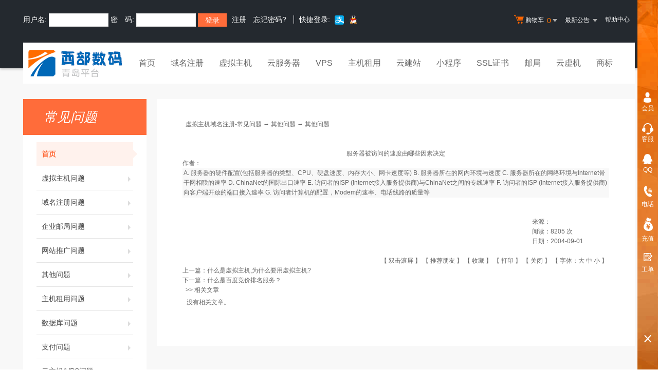

--- FILE ---
content_type: text/html; Charset=gb2312
request_url: http://www.idc580.com/noedit/ajax.asp
body_size: 366
content:
{"result":"200","datas":[{"title":"企业邮局密送和抄送的区别","time":"2023-01-06","day":"1121","id":"31"},{"title":"专业企业邮箱","time":"2023-01-06","day":"1121","id":"30"},{"title":"如何申请企业邮箱","time":"2023-01-06","day":"1121","id":"29"},{"title":"一个ip地址可以对应多个域名","time":"2023-01-06","day":"1121","id":"28"},{"title":"云数据库和云服务器的区别","time":"2023-01-06","day":"1121","id":"27"}]}